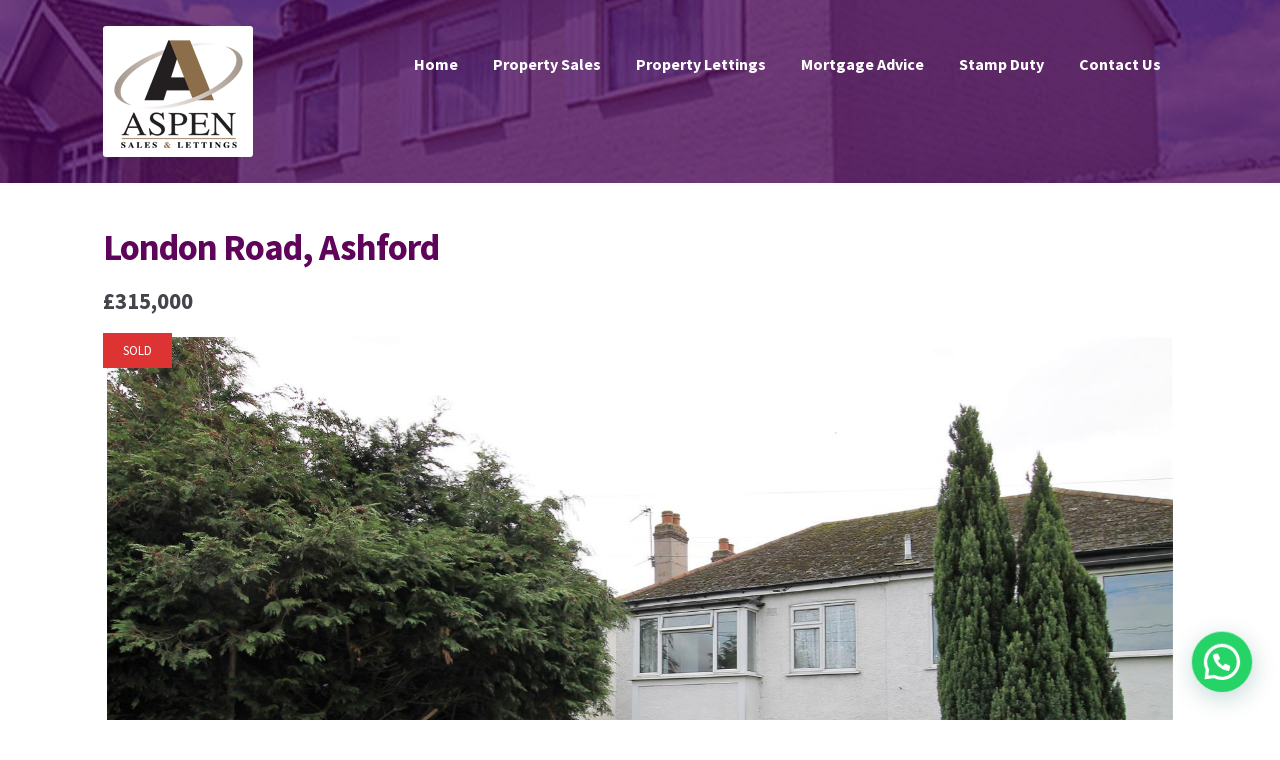

--- FILE ---
content_type: text/html; charset=UTF-8
request_url: https://aspensalesandlettings.site/property/london-road-ashford-2/
body_size: 10907
content:
<!DOCTYPE html>
<html lang="en-US">
<head>
<meta charset="UTF-8">
<meta name="viewport" content="width=device-width, initial-scale=1, maximum-scale=1.0, user-scalable=no">
<link rel="profile" href="http://gmpg.org/xfn/11">
<link rel="pingback" href="https://aspensalesandlettings.site/xmlrpc.php">

<title>London Road, Ashford &#8211; Aspen Sales and Lettings</title>
<meta name='robots' content='max-image-preview:large' />
	<style>img:is([sizes="auto" i], [sizes^="auto," i]) { contain-intrinsic-size: 3000px 1500px }</style>
	<link rel='dns-prefetch' href='//fonts.googleapis.com' />
<link rel="alternate" type="application/rss+xml" title="Aspen Sales and Lettings &raquo; Feed" href="https://aspensalesandlettings.site/feed/" />
<link rel="alternate" type="application/rss+xml" title="Aspen Sales and Lettings &raquo; Comments Feed" href="https://aspensalesandlettings.site/comments/feed/" />
<script type="text/javascript">
/* <![CDATA[ */
window._wpemojiSettings = {"baseUrl":"https:\/\/s.w.org\/images\/core\/emoji\/16.0.1\/72x72\/","ext":".png","svgUrl":"https:\/\/s.w.org\/images\/core\/emoji\/16.0.1\/svg\/","svgExt":".svg","source":{"concatemoji":"https:\/\/aspensalesandlettings.site\/wp-includes\/js\/wp-emoji-release.min.js?ver=6.8.3"}};
/*! This file is auto-generated */
!function(s,n){var o,i,e;function c(e){try{var t={supportTests:e,timestamp:(new Date).valueOf()};sessionStorage.setItem(o,JSON.stringify(t))}catch(e){}}function p(e,t,n){e.clearRect(0,0,e.canvas.width,e.canvas.height),e.fillText(t,0,0);var t=new Uint32Array(e.getImageData(0,0,e.canvas.width,e.canvas.height).data),a=(e.clearRect(0,0,e.canvas.width,e.canvas.height),e.fillText(n,0,0),new Uint32Array(e.getImageData(0,0,e.canvas.width,e.canvas.height).data));return t.every(function(e,t){return e===a[t]})}function u(e,t){e.clearRect(0,0,e.canvas.width,e.canvas.height),e.fillText(t,0,0);for(var n=e.getImageData(16,16,1,1),a=0;a<n.data.length;a++)if(0!==n.data[a])return!1;return!0}function f(e,t,n,a){switch(t){case"flag":return n(e,"\ud83c\udff3\ufe0f\u200d\u26a7\ufe0f","\ud83c\udff3\ufe0f\u200b\u26a7\ufe0f")?!1:!n(e,"\ud83c\udde8\ud83c\uddf6","\ud83c\udde8\u200b\ud83c\uddf6")&&!n(e,"\ud83c\udff4\udb40\udc67\udb40\udc62\udb40\udc65\udb40\udc6e\udb40\udc67\udb40\udc7f","\ud83c\udff4\u200b\udb40\udc67\u200b\udb40\udc62\u200b\udb40\udc65\u200b\udb40\udc6e\u200b\udb40\udc67\u200b\udb40\udc7f");case"emoji":return!a(e,"\ud83e\udedf")}return!1}function g(e,t,n,a){var r="undefined"!=typeof WorkerGlobalScope&&self instanceof WorkerGlobalScope?new OffscreenCanvas(300,150):s.createElement("canvas"),o=r.getContext("2d",{willReadFrequently:!0}),i=(o.textBaseline="top",o.font="600 32px Arial",{});return e.forEach(function(e){i[e]=t(o,e,n,a)}),i}function t(e){var t=s.createElement("script");t.src=e,t.defer=!0,s.head.appendChild(t)}"undefined"!=typeof Promise&&(o="wpEmojiSettingsSupports",i=["flag","emoji"],n.supports={everything:!0,everythingExceptFlag:!0},e=new Promise(function(e){s.addEventListener("DOMContentLoaded",e,{once:!0})}),new Promise(function(t){var n=function(){try{var e=JSON.parse(sessionStorage.getItem(o));if("object"==typeof e&&"number"==typeof e.timestamp&&(new Date).valueOf()<e.timestamp+604800&&"object"==typeof e.supportTests)return e.supportTests}catch(e){}return null}();if(!n){if("undefined"!=typeof Worker&&"undefined"!=typeof OffscreenCanvas&&"undefined"!=typeof URL&&URL.createObjectURL&&"undefined"!=typeof Blob)try{var e="postMessage("+g.toString()+"("+[JSON.stringify(i),f.toString(),p.toString(),u.toString()].join(",")+"));",a=new Blob([e],{type:"text/javascript"}),r=new Worker(URL.createObjectURL(a),{name:"wpTestEmojiSupports"});return void(r.onmessage=function(e){c(n=e.data),r.terminate(),t(n)})}catch(e){}c(n=g(i,f,p,u))}t(n)}).then(function(e){for(var t in e)n.supports[t]=e[t],n.supports.everything=n.supports.everything&&n.supports[t],"flag"!==t&&(n.supports.everythingExceptFlag=n.supports.everythingExceptFlag&&n.supports[t]);n.supports.everythingExceptFlag=n.supports.everythingExceptFlag&&!n.supports.flag,n.DOMReady=!1,n.readyCallback=function(){n.DOMReady=!0}}).then(function(){return e}).then(function(){var e;n.supports.everything||(n.readyCallback(),(e=n.source||{}).concatemoji?t(e.concatemoji):e.wpemoji&&e.twemoji&&(t(e.twemoji),t(e.wpemoji)))}))}((window,document),window._wpemojiSettings);
/* ]]> */
</script>
<style id='wp-emoji-styles-inline-css' type='text/css'>

	img.wp-smiley, img.emoji {
		display: inline !important;
		border: none !important;
		box-shadow: none !important;
		height: 1em !important;
		width: 1em !important;
		margin: 0 0.07em !important;
		vertical-align: -0.1em !important;
		background: none !important;
		padding: 0 !important;
	}
</style>
<link rel='stylesheet' id='wp-block-library-css' href='https://aspensalesandlettings.site/wp-includes/css/dist/block-library/style.min.css?ver=6.8.3' type='text/css' media='all' />
<style id='classic-theme-styles-inline-css' type='text/css'>
/*! This file is auto-generated */
.wp-block-button__link{color:#fff;background-color:#32373c;border-radius:9999px;box-shadow:none;text-decoration:none;padding:calc(.667em + 2px) calc(1.333em + 2px);font-size:1.125em}.wp-block-file__button{background:#32373c;color:#fff;text-decoration:none}
</style>
<style id='joinchat-button-style-inline-css' type='text/css'>
.wp-block-joinchat-button{border:none!important;text-align:center}.wp-block-joinchat-button figure{display:table;margin:0 auto;padding:0}.wp-block-joinchat-button figcaption{font:normal normal 400 .6em/2em var(--wp--preset--font-family--system-font,sans-serif);margin:0;padding:0}.wp-block-joinchat-button .joinchat-button__qr{background-color:#fff;border:6px solid #25d366;border-radius:30px;box-sizing:content-box;display:block;height:200px;margin:auto;overflow:hidden;padding:10px;width:200px}.wp-block-joinchat-button .joinchat-button__qr canvas,.wp-block-joinchat-button .joinchat-button__qr img{display:block;margin:auto}.wp-block-joinchat-button .joinchat-button__link{align-items:center;background-color:#25d366;border:6px solid #25d366;border-radius:30px;display:inline-flex;flex-flow:row nowrap;justify-content:center;line-height:1.25em;margin:0 auto;text-decoration:none}.wp-block-joinchat-button .joinchat-button__link:before{background:transparent var(--joinchat-ico) no-repeat center;background-size:100%;content:"";display:block;height:1.5em;margin:-.75em .75em -.75em 0;width:1.5em}.wp-block-joinchat-button figure+.joinchat-button__link{margin-top:10px}@media (orientation:landscape)and (min-height:481px),(orientation:portrait)and (min-width:481px){.wp-block-joinchat-button.joinchat-button--qr-only figure+.joinchat-button__link{display:none}}@media (max-width:480px),(orientation:landscape)and (max-height:480px){.wp-block-joinchat-button figure{display:none}}

</style>
<style id='global-styles-inline-css' type='text/css'>
:root{--wp--preset--aspect-ratio--square: 1;--wp--preset--aspect-ratio--4-3: 4/3;--wp--preset--aspect-ratio--3-4: 3/4;--wp--preset--aspect-ratio--3-2: 3/2;--wp--preset--aspect-ratio--2-3: 2/3;--wp--preset--aspect-ratio--16-9: 16/9;--wp--preset--aspect-ratio--9-16: 9/16;--wp--preset--color--black: #000000;--wp--preset--color--cyan-bluish-gray: #abb8c3;--wp--preset--color--white: #ffffff;--wp--preset--color--pale-pink: #f78da7;--wp--preset--color--vivid-red: #cf2e2e;--wp--preset--color--luminous-vivid-orange: #ff6900;--wp--preset--color--luminous-vivid-amber: #fcb900;--wp--preset--color--light-green-cyan: #7bdcb5;--wp--preset--color--vivid-green-cyan: #00d084;--wp--preset--color--pale-cyan-blue: #8ed1fc;--wp--preset--color--vivid-cyan-blue: #0693e3;--wp--preset--color--vivid-purple: #9b51e0;--wp--preset--gradient--vivid-cyan-blue-to-vivid-purple: linear-gradient(135deg,rgba(6,147,227,1) 0%,rgb(155,81,224) 100%);--wp--preset--gradient--light-green-cyan-to-vivid-green-cyan: linear-gradient(135deg,rgb(122,220,180) 0%,rgb(0,208,130) 100%);--wp--preset--gradient--luminous-vivid-amber-to-luminous-vivid-orange: linear-gradient(135deg,rgba(252,185,0,1) 0%,rgba(255,105,0,1) 100%);--wp--preset--gradient--luminous-vivid-orange-to-vivid-red: linear-gradient(135deg,rgba(255,105,0,1) 0%,rgb(207,46,46) 100%);--wp--preset--gradient--very-light-gray-to-cyan-bluish-gray: linear-gradient(135deg,rgb(238,238,238) 0%,rgb(169,184,195) 100%);--wp--preset--gradient--cool-to-warm-spectrum: linear-gradient(135deg,rgb(74,234,220) 0%,rgb(151,120,209) 20%,rgb(207,42,186) 40%,rgb(238,44,130) 60%,rgb(251,105,98) 80%,rgb(254,248,76) 100%);--wp--preset--gradient--blush-light-purple: linear-gradient(135deg,rgb(255,206,236) 0%,rgb(152,150,240) 100%);--wp--preset--gradient--blush-bordeaux: linear-gradient(135deg,rgb(254,205,165) 0%,rgb(254,45,45) 50%,rgb(107,0,62) 100%);--wp--preset--gradient--luminous-dusk: linear-gradient(135deg,rgb(255,203,112) 0%,rgb(199,81,192) 50%,rgb(65,88,208) 100%);--wp--preset--gradient--pale-ocean: linear-gradient(135deg,rgb(255,245,203) 0%,rgb(182,227,212) 50%,rgb(51,167,181) 100%);--wp--preset--gradient--electric-grass: linear-gradient(135deg,rgb(202,248,128) 0%,rgb(113,206,126) 100%);--wp--preset--gradient--midnight: linear-gradient(135deg,rgb(2,3,129) 0%,rgb(40,116,252) 100%);--wp--preset--font-size--small: 13px;--wp--preset--font-size--medium: 20px;--wp--preset--font-size--large: 36px;--wp--preset--font-size--x-large: 42px;--wp--preset--spacing--20: 0.44rem;--wp--preset--spacing--30: 0.67rem;--wp--preset--spacing--40: 1rem;--wp--preset--spacing--50: 1.5rem;--wp--preset--spacing--60: 2.25rem;--wp--preset--spacing--70: 3.38rem;--wp--preset--spacing--80: 5.06rem;--wp--preset--shadow--natural: 6px 6px 9px rgba(0, 0, 0, 0.2);--wp--preset--shadow--deep: 12px 12px 50px rgba(0, 0, 0, 0.4);--wp--preset--shadow--sharp: 6px 6px 0px rgba(0, 0, 0, 0.2);--wp--preset--shadow--outlined: 6px 6px 0px -3px rgba(255, 255, 255, 1), 6px 6px rgba(0, 0, 0, 1);--wp--preset--shadow--crisp: 6px 6px 0px rgba(0, 0, 0, 1);}:where(.is-layout-flex){gap: 0.5em;}:where(.is-layout-grid){gap: 0.5em;}body .is-layout-flex{display: flex;}.is-layout-flex{flex-wrap: wrap;align-items: center;}.is-layout-flex > :is(*, div){margin: 0;}body .is-layout-grid{display: grid;}.is-layout-grid > :is(*, div){margin: 0;}:where(.wp-block-columns.is-layout-flex){gap: 2em;}:where(.wp-block-columns.is-layout-grid){gap: 2em;}:where(.wp-block-post-template.is-layout-flex){gap: 1.25em;}:where(.wp-block-post-template.is-layout-grid){gap: 1.25em;}.has-black-color{color: var(--wp--preset--color--black) !important;}.has-cyan-bluish-gray-color{color: var(--wp--preset--color--cyan-bluish-gray) !important;}.has-white-color{color: var(--wp--preset--color--white) !important;}.has-pale-pink-color{color: var(--wp--preset--color--pale-pink) !important;}.has-vivid-red-color{color: var(--wp--preset--color--vivid-red) !important;}.has-luminous-vivid-orange-color{color: var(--wp--preset--color--luminous-vivid-orange) !important;}.has-luminous-vivid-amber-color{color: var(--wp--preset--color--luminous-vivid-amber) !important;}.has-light-green-cyan-color{color: var(--wp--preset--color--light-green-cyan) !important;}.has-vivid-green-cyan-color{color: var(--wp--preset--color--vivid-green-cyan) !important;}.has-pale-cyan-blue-color{color: var(--wp--preset--color--pale-cyan-blue) !important;}.has-vivid-cyan-blue-color{color: var(--wp--preset--color--vivid-cyan-blue) !important;}.has-vivid-purple-color{color: var(--wp--preset--color--vivid-purple) !important;}.has-black-background-color{background-color: var(--wp--preset--color--black) !important;}.has-cyan-bluish-gray-background-color{background-color: var(--wp--preset--color--cyan-bluish-gray) !important;}.has-white-background-color{background-color: var(--wp--preset--color--white) !important;}.has-pale-pink-background-color{background-color: var(--wp--preset--color--pale-pink) !important;}.has-vivid-red-background-color{background-color: var(--wp--preset--color--vivid-red) !important;}.has-luminous-vivid-orange-background-color{background-color: var(--wp--preset--color--luminous-vivid-orange) !important;}.has-luminous-vivid-amber-background-color{background-color: var(--wp--preset--color--luminous-vivid-amber) !important;}.has-light-green-cyan-background-color{background-color: var(--wp--preset--color--light-green-cyan) !important;}.has-vivid-green-cyan-background-color{background-color: var(--wp--preset--color--vivid-green-cyan) !important;}.has-pale-cyan-blue-background-color{background-color: var(--wp--preset--color--pale-cyan-blue) !important;}.has-vivid-cyan-blue-background-color{background-color: var(--wp--preset--color--vivid-cyan-blue) !important;}.has-vivid-purple-background-color{background-color: var(--wp--preset--color--vivid-purple) !important;}.has-black-border-color{border-color: var(--wp--preset--color--black) !important;}.has-cyan-bluish-gray-border-color{border-color: var(--wp--preset--color--cyan-bluish-gray) !important;}.has-white-border-color{border-color: var(--wp--preset--color--white) !important;}.has-pale-pink-border-color{border-color: var(--wp--preset--color--pale-pink) !important;}.has-vivid-red-border-color{border-color: var(--wp--preset--color--vivid-red) !important;}.has-luminous-vivid-orange-border-color{border-color: var(--wp--preset--color--luminous-vivid-orange) !important;}.has-luminous-vivid-amber-border-color{border-color: var(--wp--preset--color--luminous-vivid-amber) !important;}.has-light-green-cyan-border-color{border-color: var(--wp--preset--color--light-green-cyan) !important;}.has-vivid-green-cyan-border-color{border-color: var(--wp--preset--color--vivid-green-cyan) !important;}.has-pale-cyan-blue-border-color{border-color: var(--wp--preset--color--pale-cyan-blue) !important;}.has-vivid-cyan-blue-border-color{border-color: var(--wp--preset--color--vivid-cyan-blue) !important;}.has-vivid-purple-border-color{border-color: var(--wp--preset--color--vivid-purple) !important;}.has-vivid-cyan-blue-to-vivid-purple-gradient-background{background: var(--wp--preset--gradient--vivid-cyan-blue-to-vivid-purple) !important;}.has-light-green-cyan-to-vivid-green-cyan-gradient-background{background: var(--wp--preset--gradient--light-green-cyan-to-vivid-green-cyan) !important;}.has-luminous-vivid-amber-to-luminous-vivid-orange-gradient-background{background: var(--wp--preset--gradient--luminous-vivid-amber-to-luminous-vivid-orange) !important;}.has-luminous-vivid-orange-to-vivid-red-gradient-background{background: var(--wp--preset--gradient--luminous-vivid-orange-to-vivid-red) !important;}.has-very-light-gray-to-cyan-bluish-gray-gradient-background{background: var(--wp--preset--gradient--very-light-gray-to-cyan-bluish-gray) !important;}.has-cool-to-warm-spectrum-gradient-background{background: var(--wp--preset--gradient--cool-to-warm-spectrum) !important;}.has-blush-light-purple-gradient-background{background: var(--wp--preset--gradient--blush-light-purple) !important;}.has-blush-bordeaux-gradient-background{background: var(--wp--preset--gradient--blush-bordeaux) !important;}.has-luminous-dusk-gradient-background{background: var(--wp--preset--gradient--luminous-dusk) !important;}.has-pale-ocean-gradient-background{background: var(--wp--preset--gradient--pale-ocean) !important;}.has-electric-grass-gradient-background{background: var(--wp--preset--gradient--electric-grass) !important;}.has-midnight-gradient-background{background: var(--wp--preset--gradient--midnight) !important;}.has-small-font-size{font-size: var(--wp--preset--font-size--small) !important;}.has-medium-font-size{font-size: var(--wp--preset--font-size--medium) !important;}.has-large-font-size{font-size: var(--wp--preset--font-size--large) !important;}.has-x-large-font-size{font-size: var(--wp--preset--font-size--x-large) !important;}
:where(.wp-block-post-template.is-layout-flex){gap: 1.25em;}:where(.wp-block-post-template.is-layout-grid){gap: 1.25em;}
:where(.wp-block-columns.is-layout-flex){gap: 2em;}:where(.wp-block-columns.is-layout-grid){gap: 2em;}
:root :where(.wp-block-pullquote){font-size: 1.5em;line-height: 1.6;}
</style>
<link rel='stylesheet' id='contact-form-7-css' href='https://aspensalesandlettings.site/wp-content/plugins/contact-form-7/includes/css/styles.css?ver=6.1' type='text/css' media='all' />
<link rel='stylesheet' id='propertyhive_fancybox_css-css' href='//aspensalesandlettings.site/wp-content/plugins/propertyhive/assets/css/jquery.fancybox.css?ver=3.5.7' type='text/css' media='all' />
<link rel='stylesheet' id='flexslider_css-css' href='//aspensalesandlettings.site/wp-content/plugins/propertyhive/assets/css/flexslider.css?ver=2.7.2' type='text/css' media='all' />
<link rel='stylesheet' id='multiselect-css' href='//aspensalesandlettings.site/wp-content/plugins/propertyhive/assets/css/jquery.multiselect.css?ver=2.4.18' type='text/css' media='all' />
<link rel='stylesheet' id='propertyhive-general-css' href='//aspensalesandlettings.site/wp-content/plugins/propertyhive/assets/css/propertyhive.css?ver=2.1.5' type='text/css' media='all' />
<link rel='stylesheet' id='honeycomb-style-css' href='https://aspensalesandlettings.site/wp-content/themes/honeycomb/style.css?ver=1.0.10' type='text/css' media='all' />
<style id='honeycomb-style-inline-css' type='text/css'>

			.main-navigation ul li a,
			.site-title a,
			ul.menu li a,
			.site-branding h1 a,
			.site-footer .honeycomb-handheld-footer-bar a:not(.button),
			button.menu-toggle,
			button.menu-toggle:hover {
				color: #ffffff;
			}

			button.menu-toggle,
			button.menu-toggle:hover {
				border-color: #ffffff;
			}

			.main-navigation ul li a:hover,
			.main-navigation ul li:hover > a,
			.site-title a:hover,
			a.cart-contents:hover,
			.site-header-cart .widget_shopping_cart a:hover,
			.site-header-cart:hover > li > a,
			.site-header ul.menu li.current-menu-item > a {
				color: #ffffff;
			}

			table th {
				background-color: #f8f8f8;
			}

			table tbody td {
				background-color: #fdfdfd;
			}

			table tbody tr:nth-child(2n) td {
				background-color: #fbfbfb;
			}

			.site-header,
			.secondary-navigation ul ul,
			.main-navigation ul.menu > li.menu-item-has-children:after,
			.secondary-navigation ul.menu ul,
			.honeycomb-handheld-footer-bar,
			.honeycomb-handheld-footer-bar ul li > a,
			.honeycomb-handheld-footer-bar ul li.search .site-search,
			button.menu-toggle,
			button.menu-toggle:hover {
				background-color: #5c0e70;
			}

			p.site-description,
			.site-header,
			.honeycomb-handheld-footer-bar {
				color: #000000;
			}

			.honeycomb-handheld-footer-bar ul li.cart .count,
			button.menu-toggle:after,
			button.menu-toggle:before,
			button.menu-toggle span:before {
				background-color: #ffffff;
			}

			.honeycomb-handheld-footer-bar ul li.cart .count {
				color: #5c0e70;
			}

			.honeycomb-handheld-footer-bar ul li.cart .count {
				border-color: #5c0e70;
			}

			h1, h2, h3, h4, h5, h6 {
				color: #5e045b;
			}

			.widget h1 {
				border-bottom-color: #5e045b;
			}

			body,
			.secondary-navigation a,
			.onsale,
			.pagination .page-numbers li .page-numbers:not(.current), .propertyhive-pagination .page-numbers li .page-numbers:not(.current) {
				color: #43454b;
			}

			.widget-area .widget a,
			.hentry .entry-header .posted-on a,
			.hentry .entry-header .byline a {
				color: #75777d;
			}

			a  {
				color: #dd9933;
			}

			.propertyhive-my-account .my-account-navigation ul li.active a {
				background: #dd9933;
			}

			a:focus,
			.button:focus,
			.button.alt:focus,
			button:focus,
			input[type="button"]:focus,
			input[type="reset"]:focus,
			input[type="submit"]:focus {
				outline-color: #dd9933;
			}

			button, input[type="button"], input[type="reset"], input[type="submit"], .button, .widget a.button, .property_actions li a {
				background-color: #5c0568;
				border-color: #5c0568;
				color: #ffffff;
			}

			button:hover, input[type="button"]:hover, input[type="reset"]:hover, input[type="submit"]:hover, .button:hover, .widget a.button:hover {
				background-color: #43004f;
				border-color: #43004f;
				color: #ffffff;
			}

			button.alt, input[type="button"].alt, input[type="reset"].alt, input[type="submit"].alt, .button.alt, .widget-area .widget a.button.alt, .pagination .page-numbers li .page-numbers.current {
				background-color: #d1bf00;
				border-color: #d1bf00;
				color: #ffffff;
			}

			button.alt:hover, input[type="button"].alt:hover, input[type="reset"].alt:hover, input[type="submit"].alt:hover, .button.alt:hover, .widget-area .widget a.button.alt:hover {
				background-color: #b8a600;
				border-color: #b8a600;
				color: #ffffff;
			}

			#comments .comment-list .comment-content .comment-text {
				background-color: #f8f8f8;
			}

			.site-footer {
				background-color: #f0f0f0;
				color: #61656b;
			}

			.site-footer a:not(.button) {
				color: #2c2d33;
			}

			.site-footer h1, .site-footer h2, .site-footer h3, .site-footer h4, .site-footer h5, .site-footer h6 {
				color: #494c50;
			}

			#order_review,
			#payment .payment_methods > li .payment_box {
				background-color: #ffffff;
			}

			#payment .payment_methods > li {
				background-color: #fafafa;
			}

			#payment .payment_methods > li:hover {
				background-color: #f5f5f5;
			}

			@media screen and ( min-width: 768px ) {
				.secondary-navigation ul.menu a:hover {
					color: #191919;
				}

				.secondary-navigation ul.menu a {
					color: #000000;
				}

				.site-header-cart .widget_shopping_cart,
				.main-navigation ul.menu ul.sub-menu,
				.main-navigation ul.nav-menu ul.children {
					background-color: #540668;
				}
			}
</style>
<link rel='stylesheet' id='honeycomb-fonts-css' href='https://fonts.googleapis.com/css?family=Source+Sans+Pro:400,300,300italic,400italic,700,900&#038;subset=latin%2Clatin-ext' type='text/css' media='all' />
<link rel='stylesheet' id='honeycomb-propertyhive-style-css' href='https://aspensalesandlettings.site/wp-content/themes/honeycomb/assets/sass/propertyhive/propertyhive.css?ver=6.8.3' type='text/css' media='all' />
<style id='honeycomb-propertyhive-style-inline-css' type='text/css'>

			a.cart-contents,
			.site-header-cart .widget_shopping_cart a {
				color: #ffffff;
			}

			ul.properties li.property .price,
			.widget_search form:before {
				color: #43454b;
			}

			.propertyhive-breadcrumb a,
			.property_meta a {
				color: #75777d;
			}

			.widget_price_filter .ui-slider .ui-slider-range,
			.widget_price_filter .ui-slider .ui-slider-handle {
				background-color: #dd9933;
			}

			.propertyhive-breadcrumb {
				background-color: #f8f8f8;
			}
</style>
<script type="text/javascript" src="https://aspensalesandlettings.site/wp-includes/js/jquery/jquery.min.js?ver=3.7.1" id="jquery-core-js"></script>
<script type="text/javascript" src="https://aspensalesandlettings.site/wp-includes/js/jquery/jquery-migrate.min.js?ver=3.4.1" id="jquery-migrate-js"></script>
<link rel="https://api.w.org/" href="https://aspensalesandlettings.site/wp-json/" /><link rel="alternate" title="JSON" type="application/json" href="https://aspensalesandlettings.site/wp-json/wp/v2/property/3355" /><link rel="EditURI" type="application/rsd+xml" title="RSD" href="https://aspensalesandlettings.site/xmlrpc.php?rsd" />
<meta name="generator" content="WordPress 6.8.3" />
<meta name="generator" content="PropertyHive 2.1.5" />
<link rel="canonical" href="https://aspensalesandlettings.site/property/london-road-ashford-2/" />
<link rel='shortlink' href='https://aspensalesandlettings.site/?p=3355' />
<link rel="alternate" title="oEmbed (JSON)" type="application/json+oembed" href="https://aspensalesandlettings.site/wp-json/oembed/1.0/embed?url=https%3A%2F%2Faspensalesandlettings.site%2Fproperty%2Flondon-road-ashford-2%2F" />
<link rel="alternate" title="oEmbed (XML)" type="text/xml+oembed" href="https://aspensalesandlettings.site/wp-json/oembed/1.0/embed?url=https%3A%2F%2Faspensalesandlettings.site%2Fproperty%2Flondon-road-ashford-2%2F&#038;format=xml" />
<link rel="alternate" type="application/rss+xml"  title="Latest Properties" href="https://aspensalesandlettings.site/property/feed/" /><meta name="generator" content="Elementor 3.30.0; features: additional_custom_breakpoints; settings: css_print_method-external, google_font-enabled, font_display-auto">
			<style>
				.e-con.e-parent:nth-of-type(n+4):not(.e-lazyloaded):not(.e-no-lazyload),
				.e-con.e-parent:nth-of-type(n+4):not(.e-lazyloaded):not(.e-no-lazyload) * {
					background-image: none !important;
				}
				@media screen and (max-height: 1024px) {
					.e-con.e-parent:nth-of-type(n+3):not(.e-lazyloaded):not(.e-no-lazyload),
					.e-con.e-parent:nth-of-type(n+3):not(.e-lazyloaded):not(.e-no-lazyload) * {
						background-image: none !important;
					}
				}
				@media screen and (max-height: 640px) {
					.e-con.e-parent:nth-of-type(n+2):not(.e-lazyloaded):not(.e-no-lazyload),
					.e-con.e-parent:nth-of-type(n+2):not(.e-lazyloaded):not(.e-no-lazyload) * {
						background-image: none !important;
					}
				}
			</style>
			<link rel="icon" href="https://aspensalesandlettings.site/wp-content/uploads/2021/02/cropped-LOGO-1-32x32.png" sizes="32x32" />
<link rel="icon" href="https://aspensalesandlettings.site/wp-content/uploads/2021/02/cropped-LOGO-1-192x192.png" sizes="192x192" />
<link rel="apple-touch-icon" href="https://aspensalesandlettings.site/wp-content/uploads/2021/02/cropped-LOGO-1-180x180.png" />
<meta name="msapplication-TileImage" content="https://aspensalesandlettings.site/wp-content/uploads/2021/02/cropped-LOGO-1-270x270.png" />
</head>

<body class="wp-singular property-template-default single single-property postid-3355 wp-custom-logo wp-theme-honeycomb propertyhive propertyhive-page availability-sold property_type-maisonette location-ashford tenure-leasehold department-residential-sales on-market-yes featured-no office-17 no-ph-breadcrumb honeycomb-full-width-content right-sidebar propertyhive-active elementor-default elementor-kit-2668">
<div id="page" class="hfeed site">
	
	<header id="masthead" class="site-header" role="banner" style="background-image: url(https://aspensalesandlettings.site/wp-content/uploads/2021/02/cropped-aspen-header-2.jpg); ">
		<div class="col-full">

					<a class="skip-link screen-reader-text" href="#site-navigation">Skip to navigation</a>
		<a class="skip-link screen-reader-text" href="#content">Skip to content</a>
				<div class="site-branding">
			<a href="https://aspensalesandlettings.site/" class="custom-logo-link" rel="home"><img width="150" height="131" src="https://aspensalesandlettings.site/wp-content/uploads/2021/02/Aspen-logo-sm.png" class="custom-logo" alt="Aspen Sales and Lettings" decoding="async" /></a>		</div>
				<nav id="site-navigation" class="main-navigation" role="navigation" aria-label="Primary Navigation">
		<button class="menu-toggle" aria-controls="site-navigation" aria-expanded="false"><span>Menu</span></button>
			<div class="primary-navigation"><ul id="menu-home" class="menu"><li id="menu-item-2651" class="menu-item menu-item-type-custom menu-item-object-custom menu-item-2651"><a href="https://aspenestateagents.co.uk/">Home</a></li>
<li id="menu-item-2738" class="menu-item menu-item-type-custom menu-item-object-custom menu-item-2738"><a href="https://aspenestateagents.co.uk/property-sales/">Property Sales</a></li>
<li id="menu-item-2739" class="menu-item menu-item-type-custom menu-item-object-custom menu-item-2739"><a href="https://aspenestateagents.co.uk/property-lettings/">Property Lettings</a></li>
<li id="menu-item-2740" class="menu-item menu-item-type-custom menu-item-object-custom menu-item-2740"><a href="https://aspenestateagents.co.uk/mortgage-advice/">Mortgage Advice</a></li>
<li id="menu-item-2741" class="menu-item menu-item-type-custom menu-item-object-custom menu-item-2741"><a href="https://aspenestateagents.co.uk/stamp-duty/">Stamp Duty</a></li>
<li id="menu-item-2654" class="menu-item menu-item-type-custom menu-item-object-custom menu-item-2654"><a href="https://aspenestateagents.co.uk/contact-us/">Contact Us</a></li>
</ul></div><div class="handheld-navigation"><ul id="menu-home-1" class="menu"><li class="menu-item menu-item-type-custom menu-item-object-custom menu-item-2651"><a href="https://aspenestateagents.co.uk/">Home</a></li>
<li class="menu-item menu-item-type-custom menu-item-object-custom menu-item-2738"><a href="https://aspenestateagents.co.uk/property-sales/">Property Sales</a></li>
<li class="menu-item menu-item-type-custom menu-item-object-custom menu-item-2739"><a href="https://aspenestateagents.co.uk/property-lettings/">Property Lettings</a></li>
<li class="menu-item menu-item-type-custom menu-item-object-custom menu-item-2740"><a href="https://aspenestateagents.co.uk/mortgage-advice/">Mortgage Advice</a></li>
<li class="menu-item menu-item-type-custom menu-item-object-custom menu-item-2741"><a href="https://aspenestateagents.co.uk/stamp-duty/">Stamp Duty</a></li>
<li class="menu-item menu-item-type-custom menu-item-object-custom menu-item-2654"><a href="https://aspenestateagents.co.uk/contact-us/">Contact Us</a></li>
</ul></div>		</nav><!-- #site-navigation -->
		
		</div>
	</header><!-- #masthead -->

	
	<div id="content" class="site-content" tabindex="-1">
		<div class="col-full">

		
    		<div id="primary" class="content-area">
			<main id="main" class="site-main" role="main">
		
    
        

<div id="property-3355" class="post-3355 type-property status-publish availability-sold property_type-maisonette location-ashford tenure-leasehold ph-cols-3 property department-residential-sales office-17">

    <h1 class="property_title entry-title">London Road, Ashford</h1><div class="price">

	&pound;315,000	
	
</div><div class="images">

    <div class="flag flag-sold" style="position:absolute; z-index:99; text-transform:uppercase; font-size:13px; box-sizing:border-box; padding:7px 20px; top:0; left:0;; color:#FFF; background:#dd3333;">Sold</div>
    <div id="slider" class="flexslider"><ul class="slides"><li><a href="https://alto2-live.s3.amazonaws.com/kj9Ac7FOEPQl3HWOaEdAf_CK7aI/Wowp_nJ_UYKkqEvNJwjfdIu34Rc/Photo/[3]/AhKMg6rqxE7TRobP_Rl2DzalDhU.jpg" class="propertyhive-main-image" title="" data-fancybox="gallery-3355"><img src="https://alto2-live.s3.amazonaws.com/kj9Ac7FOEPQl3HWOaEdAf_CK7aI/Wowp_nJ_UYKkqEvNJwjfdIu34Rc/Photo/[3]/AhKMg6rqxE7TRobP_Rl2DzalDhU.jpg" alt=""></a></li><li><a href="https://alto2-live.s3.amazonaws.com/kj9Ac7FOEPQl3HWOaEdAf_CK7aI/Wowp_nJ_UYKkqEvNJwjfdIu34Rc/Photo/[3]/dXWI1SjtsTwMRxDNiPDc7LBXCyk.jpg" class="propertyhive-main-image" title="" data-fancybox="gallery-3355"><img src="https://alto2-live.s3.amazonaws.com/kj9Ac7FOEPQl3HWOaEdAf_CK7aI/Wowp_nJ_UYKkqEvNJwjfdIu34Rc/Photo/[3]/dXWI1SjtsTwMRxDNiPDc7LBXCyk.jpg" alt=""></a></li><li><a href="https://alto2-live.s3.amazonaws.com/kj9Ac7FOEPQl3HWOaEdAf_CK7aI/Wowp_nJ_UYKkqEvNJwjfdIu34Rc/Photo/[3]/_PWj1q2HuyqHz64zA_llCwjYars.jpg" class="propertyhive-main-image" title="" data-fancybox="gallery-3355"><img src="https://alto2-live.s3.amazonaws.com/kj9Ac7FOEPQl3HWOaEdAf_CK7aI/Wowp_nJ_UYKkqEvNJwjfdIu34Rc/Photo/[3]/_PWj1q2HuyqHz64zA_llCwjYars.jpg" alt=""></a></li><li><a href="https://alto2-live.s3.amazonaws.com/kj9Ac7FOEPQl3HWOaEdAf_CK7aI/Wowp_nJ_UYKkqEvNJwjfdIu34Rc/Photo/[3]/zFpy-j0PIXAXEVtA856j5G1OSgA.jpg" class="propertyhive-main-image" title="" data-fancybox="gallery-3355"><img src="https://alto2-live.s3.amazonaws.com/kj9Ac7FOEPQl3HWOaEdAf_CK7aI/Wowp_nJ_UYKkqEvNJwjfdIu34Rc/Photo/[3]/zFpy-j0PIXAXEVtA856j5G1OSgA.jpg" alt=""></a></li><li><a href="https://alto2-live.s3.amazonaws.com/kj9Ac7FOEPQl3HWOaEdAf_CK7aI/Wowp_nJ_UYKkqEvNJwjfdIu34Rc/Photo/[3]/pTTZo3-wVLWY5MtJCkiOxIw7ZfM.jpg" class="propertyhive-main-image" title="" data-fancybox="gallery-3355"><img src="https://alto2-live.s3.amazonaws.com/kj9Ac7FOEPQl3HWOaEdAf_CK7aI/Wowp_nJ_UYKkqEvNJwjfdIu34Rc/Photo/[3]/pTTZo3-wVLWY5MtJCkiOxIw7ZfM.jpg" alt=""></a></li><li><a href="https://alto2-live.s3.amazonaws.com/kj9Ac7FOEPQl3HWOaEdAf_CK7aI/Wowp_nJ_UYKkqEvNJwjfdIu34Rc/Photo/[3]/rKUx37NRVZ7O7S068xPaLikntj8.jpg" class="propertyhive-main-image" title="" data-fancybox="gallery-3355"><img src="https://alto2-live.s3.amazonaws.com/kj9Ac7FOEPQl3HWOaEdAf_CK7aI/Wowp_nJ_UYKkqEvNJwjfdIu34Rc/Photo/[3]/rKUx37NRVZ7O7S068xPaLikntj8.jpg" alt=""></a></li><li><a href="https://alto2-live.s3.amazonaws.com/kj9Ac7FOEPQl3HWOaEdAf_CK7aI/Wowp_nJ_UYKkqEvNJwjfdIu34Rc/Photo/[3]/888qf1Id9f9eiaDjpcJaH8ZIa1Q.jpg" class="propertyhive-main-image" title="" data-fancybox="gallery-3355"><img src="https://alto2-live.s3.amazonaws.com/kj9Ac7FOEPQl3HWOaEdAf_CK7aI/Wowp_nJ_UYKkqEvNJwjfdIu34Rc/Photo/[3]/888qf1Id9f9eiaDjpcJaH8ZIa1Q.jpg" alt=""></a></li></ul></div>
    	<div class="thumbnails flexslider" id="carousel">
	    
	    <ul class="slides">
	    <li><img src="https://alto2-live.s3.amazonaws.com/kj9Ac7FOEPQl3HWOaEdAf_CK7aI/Wowp_nJ_UYKkqEvNJwjfdIu34Rc/Photo/[3]/AhKMg6rqxE7TRobP_Rl2DzalDhU.jpg" alt=""></li><li><img src="https://alto2-live.s3.amazonaws.com/kj9Ac7FOEPQl3HWOaEdAf_CK7aI/Wowp_nJ_UYKkqEvNJwjfdIu34Rc/Photo/[3]/dXWI1SjtsTwMRxDNiPDc7LBXCyk.jpg" alt=""></li><li><img src="https://alto2-live.s3.amazonaws.com/kj9Ac7FOEPQl3HWOaEdAf_CK7aI/Wowp_nJ_UYKkqEvNJwjfdIu34Rc/Photo/[3]/_PWj1q2HuyqHz64zA_llCwjYars.jpg" alt=""></li><li><img src="https://alto2-live.s3.amazonaws.com/kj9Ac7FOEPQl3HWOaEdAf_CK7aI/Wowp_nJ_UYKkqEvNJwjfdIu34Rc/Photo/[3]/zFpy-j0PIXAXEVtA856j5G1OSgA.jpg" alt=""></li><li><img src="https://alto2-live.s3.amazonaws.com/kj9Ac7FOEPQl3HWOaEdAf_CK7aI/Wowp_nJ_UYKkqEvNJwjfdIu34Rc/Photo/[3]/pTTZo3-wVLWY5MtJCkiOxIw7ZfM.jpg" alt=""></li><li><img src="https://alto2-live.s3.amazonaws.com/kj9Ac7FOEPQl3HWOaEdAf_CK7aI/Wowp_nJ_UYKkqEvNJwjfdIu34Rc/Photo/[3]/rKUx37NRVZ7O7S068xPaLikntj8.jpg" alt=""></li><li><img src="https://alto2-live.s3.amazonaws.com/kj9Ac7FOEPQl3HWOaEdAf_CK7aI/Wowp_nJ_UYKkqEvNJwjfdIu34Rc/Photo/[3]/888qf1Id9f9eiaDjpcJaH8ZIa1Q.jpg" alt=""></li>	   </ul>
	   
	</div>
	
    
</div>
    <div class="summary entry-summary">

        <div class="property_meta">

	    
    <ul>

            
    	<li class="reference-number"><span>Ref:</span> 1953926</li><li class="property-type"><span>Type:</span> Maisonette</li><li class="availability"><span>Availability:</span> Sold</li><li class="bedrooms"><span>Bedrooms:</span> 2</li><li class="bathrooms"><span>Bathrooms:</span> 1</li><li class="reception-rooms"><span>Reception Rooms:</span> 1</li><li class="tenure"><span>Tenure:</span> Leasehold</li>
        
    </ul>

	    
</div>

    </div><!-- .summary -->

    <div class="property_actions">

	    
    <ul>
        
        
<li class="action-make-enquiry">
    
    <a data-fancybox data-src="#makeEnquiry3355" href="javascript:;">Book a Viewing</a>

    <!-- LIGHTBOX FORM -->
    <div id="makeEnquiry3355" style="display:none;">
        
        <h2>Book a Viewing</h2>
        
        <p>Please complete the form below and a member of staff will be in touch shortly.</p>
        
        
<form name="ph_property_enquiry" class="property-enquiry-form" action="" method="post">
    
    <div id="enquirySuccess" style="display:none;" class="alert alert-success alert-box success">
        Thank you. Your enquiry has been sent successfully.    </div>
    <div id="enquiryError" style="display:none;" class="alert alert-danger alert-box">
        An error occurred whilst trying to send your enquiry. Please try again.    </div>
    <div id="enquiryValidation" style="display:none;" class="alert alert-danger alert-box">
        Please ensure all required fields have been completed    </div>
    
    
        <div class="control control-name"><label for="name">Full Name<span class="required"> *</span></label><input
                    type="text"
                    name="name"
                    id="name"
                    value=""
                    placeholder=""
                    class=""
                    style=""
                    required
            ></div>
    
        <div class="control control-email_address"><label for="email_address">Email Address<span class="required"> *</span></label><input
                    type="email"
                    name="email_address"
                    id="email_address"
                    value=""
                    placeholder=""
                    class=""
                    style=""
                    required
            ></div>
    
        <div class="control control-telephone_number"><label for="telephone_number">Number<span class="required"> *</span></label><input
                    type="text"
                    name="telephone_number"
                    id="telephone_number"
                    value=""
                    placeholder=""
                    class=""
                    style=""
                    required
            ></div>
    
        <div class="control control-message"><label for="message">Message<span class="required"> *</span></label><textarea
                    name="message"
                    id="message"
                    placeholder=""
                    class=""
                    required
            ></textarea></div>
    
        <input type="hidden" name="property_id" value="3355">
    
    <input type="submit" value="Submit">

</form>        
    </div>
    <!-- END LIGHTBOX FORM -->
    
</li>

        
    	
               <li class="action-floorplans"><a href="https://alto2-live.s3.amazonaws.com/kj9Ac7FOEPQl3HWOaEdAf_CK7aI/Wowp_nJ_UYKkqEvNJwjfdIu34Rc/Floorplan/%5B3%5D/xCNY87dUYkasqhut6nv8EQ.jpg" data-fancybox="floorplans">Floorplan</a></li>
               
               <li class="action-brochure"><a href="https://alto2-live.s3.amazonaws.com/kj9Ac7FOEPQl3HWOaEdAf_CK7aI/Wowp_nJ_UYKkqEvNJwjfdIu34Rc/Brochure/%5B0%5D/bjm3ZxQoxU-RPXmzxTEHAg.pdf" target="_blank">View Brochure</a></li>
               
               <li class="action-epc"><a href="https://alto2-live.s3.amazonaws.com/kj9Ac7FOEPQl3HWOaEdAf_CK7aI/Wowp_nJ_UYKkqEvNJwjfdIu34Rc/EPC/%5B2%5D/hBnxbjningNBmnF9SMU02eIWzfA.jpg" target="_blank">View EPC</a></li>
                   	
    	
    </ul>

	    
</div><div class="features">
    
    <h4>Property Features</h4>
    
    <ul>
        <li>Two Double Bedrooms</li>
        <li>Garden</li>
        <li>Garage</li>
        <li>Share Of Freehold</li>
        <li>Modern Kitchen</li>
        <li>1st Floor Maisonette</li>
        <li>Convenient for Transport Links</li>
        <li>Good Size Reception Room</li>
        <li>Freehols</li>
    </ul>

</div>
<div class="summary">
    
    <h4>Property Summary</h4>
    
    <div class="summary-contents">An opportunity to purchase a two bedroom first floor maisonette. Situated on London Road, Ashford which is a popular location offering easy access to the areas local bus routes, train stations and motorway links. This property is presented in very good condition throughout and consists of two double bedrooms, a large lounge, modern kitchen and a family bathroom. Outside the property has its own garden and a garage with rear access. Prompt viewings are encouraged and can be booked by calling Aspen Residential.</div>

</div>
<div class="description">
    
    <h4>Full Details</h4>
    
    <div class="description-contents"><p class="room"><strong class="name">Full Description</strong><br>An opportunity to purchase a two bedroom first floor maisonette. Situated on London Road, Ashford which is a popular location offering easy access to the areas local bus routes, train stations and motorway links. This property is presented in very good condition throughout and consists of two double bedrooms, a large lounge, modern kitchen and a family bathroom. Outside the property has its own garden and a garage with rear access. Prompt viewings are encouraged and can be booked by calling Aspen Residential.</p></div>

</div>
<div id="property_map_canvas" style="background:#EEE; height:400px"></div><script>

	var property_map;

	function initialize_property_map() 
	{
		if ( property_map != undefined ) { property_map.remove(); }

		L.Icon.Default.imagePath = '//aspensalesandlettings.site/wp-content/plugins/propertyhive/assets/js/leaflet//images/';

		property_map = L.map("property_map_canvas").setView([51.44054, -0.483366], 14);

		L.tileLayer('https://{s}.tile.openstreetmap.org/{z}/{x}/{y}.png', {
		    attribution: '&copy; <a href="https://www.openstreetmap.org/copyright">OpenStreetMap</a> contributors'
		}).addTo(property_map);

		
		L.marker([51.44054, -0.483366]).addTo(property_map);
	}

		if (window.addEventListener) {
		window.addEventListener('load', initialize_property_map);
	}else{
		window.attachEvent('onload', initialize_property_map);
	}
	
</script>

</div><!-- #property-3355 -->
        
    			</main><!-- #main -->
		</div><!-- #primary -->

		

		</div><!-- .col-full -->
	</div><!-- #content -->

	
	<footer id="colophon" class="site-footer" role="contentinfo">
		<div class="col-full">

					<div class="site-info">
			&copy; Aspen Sales and Lettings 2025						<br /> Honeycomb powered by <a href="https://wp-property-hive.com" title="Property Hive - The Leading WordPress Platform For Estate Agency Websites" rel="author">Property Hive</a>.					</div><!-- .site-info -->
				<div class="honeycomb-handheld-footer-bar">
			<ul class="columns-1">
									<li class="search">
											</li>
							</ul>
		</div>
		
		</div><!-- .col-full -->
	</footer><!-- #colophon -->

	
</div><!-- #page -->

<script type="speculationrules">
{"prefetch":[{"source":"document","where":{"and":[{"href_matches":"\/*"},{"not":{"href_matches":["\/wp-*.php","\/wp-admin\/*","\/wp-content\/uploads\/*","\/wp-content\/*","\/wp-content\/plugins\/*","\/wp-content\/themes\/honeycomb\/*","\/*\\?(.+)"]}},{"not":{"selector_matches":"a[rel~=\"nofollow\"]"}},{"not":{"selector_matches":".no-prefetch, .no-prefetch a"}}]},"eagerness":"conservative"}]}
</script>

<div class="joinchat joinchat--right joinchat--btn" data-settings='{"telephone":"447843661263","mobile_only":false,"button_delay":3,"whatsapp_web":false,"qr":false,"message_views":2,"message_delay":10,"message_badge":false,"message_send":"","message_hash":""}' hidden aria-hidden="false">
	<div class="joinchat__button" role="button" tabindex="0">
							</div>
			</div>
			<script>
				const lazyloadRunObserver = () => {
					const lazyloadBackgrounds = document.querySelectorAll( `.e-con.e-parent:not(.e-lazyloaded)` );
					const lazyloadBackgroundObserver = new IntersectionObserver( ( entries ) => {
						entries.forEach( ( entry ) => {
							if ( entry.isIntersecting ) {
								let lazyloadBackground = entry.target;
								if( lazyloadBackground ) {
									lazyloadBackground.classList.add( 'e-lazyloaded' );
								}
								lazyloadBackgroundObserver.unobserve( entry.target );
							}
						});
					}, { rootMargin: '200px 0px 200px 0px' } );
					lazyloadBackgrounds.forEach( ( lazyloadBackground ) => {
						lazyloadBackgroundObserver.observe( lazyloadBackground );
					} );
				};
				const events = [
					'DOMContentLoaded',
					'elementor/lazyload/observe',
				];
				events.forEach( ( event ) => {
					document.addEventListener( event, lazyloadRunObserver );
				} );
			</script>
			<link rel='stylesheet' id='leaflet-css' href='//aspensalesandlettings.site/wp-content/plugins/propertyhive/assets/js/leaflet/leaflet.css?ver=1.9.4' type='text/css' media='all' />
<link rel='stylesheet' id='joinchat-css' href='https://aspensalesandlettings.site/wp-content/plugins/creame-whatsapp-me/public/css/joinchat-btn.min.css?ver=6.0.5' type='text/css' media='all' />
<style id='joinchat-inline-css' type='text/css'>
.joinchat{--ch:142;--cs:70%;--cl:49%;--bw:1}
</style>
<script type="text/javascript" src="https://aspensalesandlettings.site/wp-includes/js/dist/hooks.min.js?ver=4d63a3d491d11ffd8ac6" id="wp-hooks-js"></script>
<script type="text/javascript" src="https://aspensalesandlettings.site/wp-includes/js/dist/i18n.min.js?ver=5e580eb46a90c2b997e6" id="wp-i18n-js"></script>
<script type="text/javascript" id="wp-i18n-js-after">
/* <![CDATA[ */
wp.i18n.setLocaleData( { 'text direction\u0004ltr': [ 'ltr' ] } );
/* ]]> */
</script>
<script type="text/javascript" src="https://aspensalesandlettings.site/wp-content/plugins/contact-form-7/includes/swv/js/index.js?ver=6.1" id="swv-js"></script>
<script type="text/javascript" id="contact-form-7-js-before">
/* <![CDATA[ */
var wpcf7 = {
    "api": {
        "root": "https:\/\/aspensalesandlettings.site\/wp-json\/",
        "namespace": "contact-form-7\/v1"
    },
    "cached": 1
};
/* ]]> */
</script>
<script type="text/javascript" src="https://aspensalesandlettings.site/wp-content/plugins/contact-form-7/includes/js/index.js?ver=6.1" id="contact-form-7-js"></script>
<script type="text/javascript" src="//aspensalesandlettings.site/wp-content/plugins/propertyhive/assets/js/fancybox/jquery.fancybox.js?ver=3.5.7" id="propertyhive_fancybox-js"></script>
<script type="text/javascript" src="//aspensalesandlettings.site/wp-content/plugins/propertyhive/assets/js/flexslider/jquery.flexslider.js?ver=2.7.2" id="flexslider-js"></script>
<script type="text/javascript" src="//aspensalesandlettings.site/wp-content/plugins/propertyhive/assets/js/flexslider/jquery.flexslider.init.js?ver=2.1.5" id="flexslider-init-js"></script>
<script type="text/javascript" id="propertyhive_search-js-extra">
/* <![CDATA[ */
var propertyhive_search_params = {"custom_departments":[]};
var propertyhive_search_params = {"custom_departments":[]};
/* ]]> */
</script>
<script type="text/javascript" src="//aspensalesandlettings.site/wp-content/plugins/propertyhive/assets/js/frontend/search.js?ver=2.1.5" id="propertyhive_search-js"></script>
<script type="text/javascript" id="propertyhive_make_enquiry-js-extra">
/* <![CDATA[ */
var propertyhive_make_property_enquiry_params = {"ajax_url":"\/wp-admin\/admin-ajax.php","default_validation_error_message":"Please ensure all required fields have been completed"};
var propertyhive_make_property_enquiry_params = {"ajax_url":"\/wp-admin\/admin-ajax.php","default_validation_error_message":"Please ensure all required fields have been completed"};
/* ]]> */
</script>
<script type="text/javascript" src="//aspensalesandlettings.site/wp-content/plugins/propertyhive/assets/js/frontend/make-enquiry.js?ver=2.1.5" id="propertyhive_make_enquiry-js"></script>
<script type="text/javascript" src="https://aspensalesandlettings.site/wp-content/themes/honeycomb/assets/js/navigation.min.js?ver=20120206" id="honeycomb-navigation-js"></script>
<script type="text/javascript" src="https://aspensalesandlettings.site/wp-content/themes/honeycomb/assets/js/skip-link-focus-fix.min.js?ver=20130115" id="honeycomb-skip-link-focus-fix-js"></script>
<script type="text/javascript" src="https://aspensalesandlettings.site/wp-content/plugins/creame-whatsapp-me/public/js/joinchat.min.js?ver=6.0.5" id="joinchat-js" defer="defer" data-wp-strategy="defer"></script>
<script type="text/javascript" src="//aspensalesandlettings.site/wp-content/plugins/propertyhive/assets/js/leaflet/leaflet.js?ver=1.9.4" id="leaflet-js"></script>

</body>
</html>


<!-- Page cached by LiteSpeed Cache 7.2 on 2025-11-03 09:13:07 -->

--- FILE ---
content_type: text/javascript
request_url: https://aspensalesandlettings.site/wp-content/plugins/propertyhive/assets/js/flexslider/jquery.flexslider.init.js?ver=2.1.5
body_size: 500
content:
jQuery(window).on('load', function() {
    ph_init_slideshow();

    // Ensure images are fully loaded before resizing
    jQuery('#carousel.thumbnails .slides img').each(function() {
        jQuery(this).on('load', function() {
            setTimeout(function() { jQuery(window).trigger('resize'); }, 500);
        });
        // Trigger the load event for cached images
        if (this.complete) jQuery(this).trigger('load');
    });
});

jQuery(window).on('resize', function() {
    // Set height of all thumbnails to be the same (i.e., height of the first one)
    jQuery('#carousel.thumbnails .slides img').css('height', 'auto');
    var thumbnail_height = jQuery('#carousel.thumbnails .slides img:eq(0)').height();
    
    // Apply the height to all thumbnails if it's greater than 0
    if (thumbnail_height > 0) {
        jQuery('#carousel.thumbnails .slides img').each(function() {
            jQuery(this).height(thumbnail_height);
        });
    } else {
        // Force redraw if height is 0
        jQuery('#carousel.thumbnails .slides img').hide().show();
    }
});

function ph_init_slideshow() 
{
    // Get all carousel elements on the page
    jQuery('[id="slider"]').each(function() 
    {
        var slider = jQuery(this);

        // Get the parent container of this carousel
        var parentContainer = slider.parent();

        // Find the related slider within the same parent container
        var carousel = parentContainer.find('#carousel');

        // Initialize the carousel and slider within this parent container
        carousel.flexslider({
            animation: "slide",
            controlNav: false,
            animationLoop: true,
            slideshow: false,
            itemWidth: 150,
            itemMargin: 5,
            asNavFor: slider
        });

        slider.flexslider({
            animation: "slide",
            controlNav: false,
            animationLoop: true,
            slideshow: false,
            sync: carousel,
            smoothHeight: true
        });
    });
}